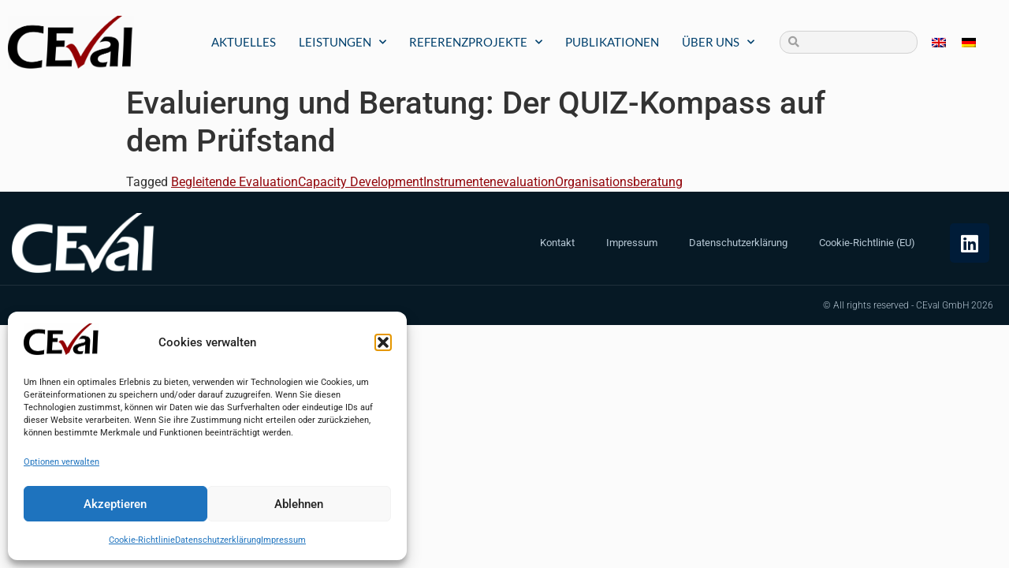

--- FILE ---
content_type: text/css
request_url: https://ceval.de/wp-content/uploads/elementor/css/post-117.css?ver=1768472510
body_size: 628
content:
.elementor-kit-117{--e-global-color-primary:#00406D;--e-global-color-secondary:#93070C;--e-global-color-text:#2B2B2B;--e-global-color-accent:#B7C8D5;--e-global-color-d8c6c0d:#FBFBFB;--e-global-color-4b108a4:#001c38;--e-global-typography-primary-font-family:"Roboto";--e-global-typography-primary-font-weight:600;--e-global-typography-secondary-font-family:"Roboto Slab";--e-global-typography-secondary-font-weight:400;--e-global-typography-text-font-family:"Roboto";--e-global-typography-text-font-weight:400;--e-global-typography-accent-font-family:"Roboto";--e-global-typography-accent-font-weight:500;background-color:var( --e-global-color-d8c6c0d );--e-preloader-animation-duration:1500ms;--e-preloader-delay:0ms;--e-preloader-width:168px;--e-preloader-max-width:168px;}.elementor-kit-117 button,.elementor-kit-117 input[type="button"],.elementor-kit-117 input[type="submit"],.elementor-kit-117 .elementor-button{background-color:var( --e-global-color-secondary );color:var( --e-global-color-primary );}.elementor-kit-117 e-page-transition{background-color:var( --e-global-color-primary );}.elementor-kit-117 a{color:var( --e-global-color-secondary );}.elementor-kit-117 a:hover{color:#9C0A12;}.elementor-section.elementor-section-boxed > .elementor-container{max-width:1300px;}.e-con{--container-max-width:1300px;--container-default-padding-top:15px;--container-default-padding-right:15px;--container-default-padding-bottom:15px;--container-default-padding-left:15px;}.elementor-widget:not(:last-child){margin-block-end:20px;}.elementor-element{--widgets-spacing:20px 20px;--widgets-spacing-row:20px;--widgets-spacing-column:20px;}{}h1.entry-title{display:var(--page-title-display);}.site-header .header-inner{width:9px;max-width:100%;}@media(max-width:1024px){.elementor-section.elementor-section-boxed > .elementor-container{max-width:1024px;}.e-con{--container-max-width:1024px;--container-default-padding-top:15px;--container-default-padding-right:15px;--container-default-padding-bottom:15px;--container-default-padding-left:15px;}}@media(max-width:767px){.elementor-section.elementor-section-boxed > .elementor-container{max-width:767px;}.e-con{--container-max-width:767px;--container-default-padding-top:10px;--container-default-padding-right:10px;--container-default-padding-bottom:10px;--container-default-padding-left:10px;}}